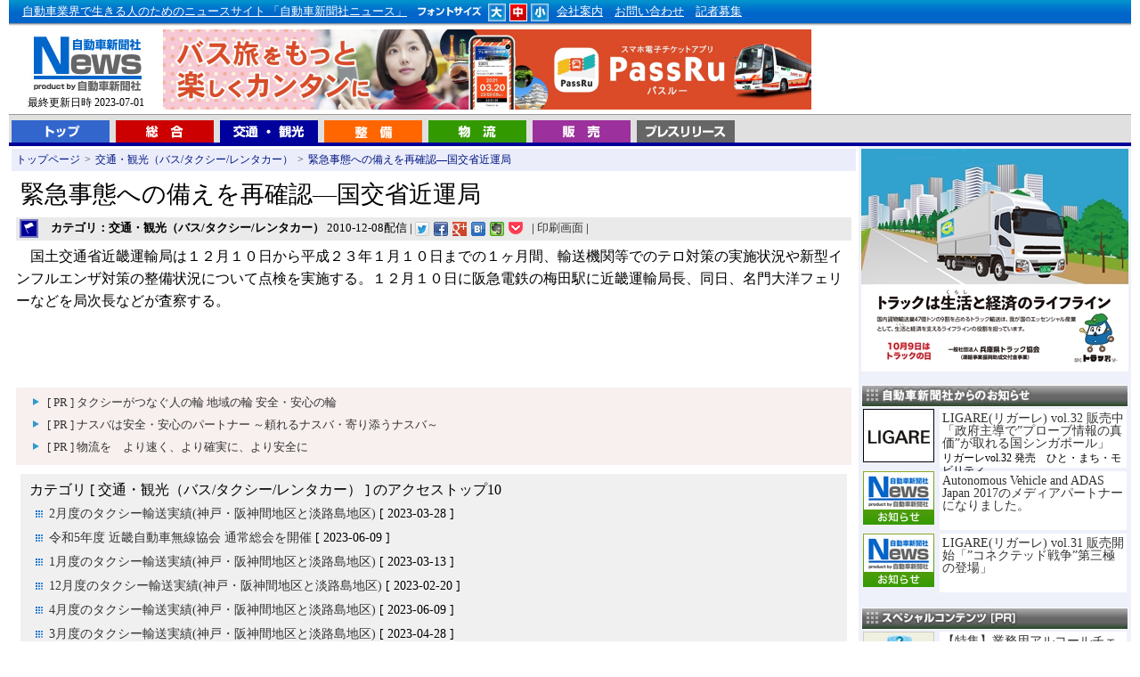

--- FILE ---
content_type: text/html
request_url: https://www.j-np.com/news/contents_00014571.shtml
body_size: 16761
content:
<!DOCTYPE HTML PUBLIC "-//W3C//DTD HTML 4.01 Transitional//EN" "http://www.w3.org/TR/html4/loose.dtd">
<html lang="ja">
<head>
<meta http-equiv="Content-Type" content="text/html; charset=euc-jp">
<meta http-equiv="content-style-type" content="text/css">
<meta http-equiv="content-script-type" content="text/javascript">
<title>緊急事態への備えを再確認―国交省近運局 - 自動車新聞社ニュース</title>
<meta name="description" content="「緊急事態への備えを再確認―国交省近運局」に関する記事。　国土交通省近畿運輸局は１２月１０日から平成２３年１月１０日...[続く]">
<link rel="alternate" media="only screen and (max-width: 640px)" href="https://www.j-np.com/sp/news/contents_00002531.shtml">
<link href="../style.css" rel="stylesheet" type="text/css">
<link rel="stylesheet" href="../js/lightbox.css" type="text/css" media="screen">
<script type="text/javascript" src="../index.js"></script>
<script type="text/javascript" src="../js/prototype.js"></script>
<script type="text/javascript" src="../js/scriptaculous.js?load=effects,builder"></script>
<script type="text/javascript" src="../js/lightbox.js"></script>
<script type="text/javascript" src="../js/feed.js"></script>
<meta http-equiv="X-UA-Compatible" content="IE=emulateIE7">
<script>
  (function(i,s,o,g,r,a,m){i['GoogleAnalyticsObject']=r;i[r]=i[r]||function(){
  (i[r].q=i[r].q||[]).push(arguments)},i[r].l=1*new Date();a=s.createElement(o),
  m=s.getElementsByTagName(o)[0];a.async=1;a.src=g;m.parentNode.insertBefore(a,m)
  })(window,document,'script','//www.google-analytics.com/analytics.js','ga');

  ga('create', 'UA-44112232-1', 'j-np.com');
  ga('send', 'pageview');

</script>
</head>
<body id="mainbody">
<div id="header1">
<div id="top_01"><a href="../" class="white">自動車業界で生きる人のためのニュースサイト 「自動車新聞社ニュース」</a>
<img src="../img/top_head004.jpg" alt="フォント選択" width="80" height="20">
<a href="javascript:void(0);" onclick="javascript:void(0);SetFont('A');return(false);" onkeypress="javascript:void(0);SetFont('A');return(false);"><img src="../img/top_head001.jpg" alt="大" width="21" height="20" name="FontA"></a>
<a href="javascript:void(0);" onclick="javascript:void(0);SetFont('B');return(false);" onkeypress="javascript:void(0);SetFont('C');return(false);"><img src="../img/top_head002.jpg" alt="中" width="21" height="20" name="FontB"></a>
<a href="javascript:void(0);" onclick="javascript:void(0);SetFont('C');return(false);" onkeypress="javascript:void(0);SetFont('C');return(false);"><img src="../img/top_head003.jpg" alt="小" width="21" height="20" name="FontC"></a>
<a href="../special/special_0000009.shtml" class="white">会社案内</a>
<a href="../special/special_0000010.shtml" class="white">お問い合わせ</a>
<a href="../special/special_0000002.shtml" class="white">記者募集</a><br>

</div>
</div>
<div id="header2">
<div id="logoarea"><a href="https://www.j-np.com/" name="top"><img src="../img/top_logo.jpg" alt="自動車ニュース" width="143" height="74"></a><br>
最終更新日時 2023-07-01</div>
<div id="bn_01">
<script type="text/javascript" src="../bn_photo/rnbn1.js"></script>
</div>
</div>
<div id="menu_03">
<div id="menu_list">
<a href="../"><img src="../img/menu_01.gif" alt="トップ" width="110" height="25" class="menu_bt"></a>
<a href="../kttop/sougou.shtml"><img src="../img/menu_02.gif" alt="総合" width="110" height="25" class="menu_bt"></a>
<a href="../kttop/ryokyaku.shtml"><img src="../img/menu_03.gif" alt="旅客 観光" width="110" height="25" class="menu_bt"></a>
<a href="../kttop/seibi.shtml"><img src="../img/menu_04.gif" alt="整備" width="110" height="25" class="menu_bt"></a>
<a href="../kttop/butsuryu.shtml"><img src="../img/menu_05.gif" alt="物流" width="110" height="25" class="menu_bt"></a>
<a href="../kttop/hanbai.shtml"><img src="../img/menu_06.gif" alt="販売" width="110" height="25" class="menu_bt"></a>
<a href="../kttop/newcar.shtml"><img src="../img/menu_newcar.gif" alt="プレスリリース" width="110" height="25" class="menu_bt"></a>

</div>
</div>
<table width="100%" border="0" cellpadding="3" cellspacing="0" id="maintable" summary="メインコンテンツ">
<tbody>
<tr> 
<td valign="top"><div class="panlist"><a href="https://www.j-np.com/" class="blue">トップページ</a>&gt;<a href="../kttop/ryokyaku.shtml" class="blue">交通・観光（バス/タクシー/レンタカー）</a>&gt;<a href="./contents_00014571.shtml" class="blue">緊急事態への備えを再確認―国交省近運局</a></div>

<div id="newstitle">緊急事態への備えを再確認―国交省近運局</div>
<div id="newstime"><img src="../img/kticon02.jpg" width="34" height="26" class="ktimage" alt="交通・観光（バス/タクシー/レンタカー）"><b>カテゴリ：交通・観光（バス/タクシー/レンタカー）</b> 2010-12-08配信 | 
<div class="ninja_onebutton">
<script type="text/javascript">
//<![CDATA[
(function(d){
if(typeof(window.NINJA_CO_JP_ONETAG_BUTTON_e8527699410fcf763d0a40f9f524de12)=='undefined'){
    document.write("<sc"+"ript type='text/javascript' src='https://omt.shinobi.jp/b/e8527699410fcf763d0a40f9f524de12'></sc"+"ript>");
}else{
    window.NINJA_CO_JP_ONETAG_BUTTON_e8527699410fcf763d0a40f9f524de12.ONETAGButton_Load();}
})(document);
//]]>
</script><span class="ninja_onebutton_hidden" style="display:none;"></span><span style="display:none;" class="ninja_onebutton_hidden"></span>
</div>| 


<a href="../prg/print.cgi?news_id=1457;page=1;" target="_blank">印刷画面</a> |
</div>

<div id="newsword">　国土交通省近畿運輸局は１２月１０日から平成２３年１月１０日までの１ヶ月間、輸送機関等でのテロ対策の実施状況や新型インフルエンザ対策の整備状況について点検を実施する。１２月１０日に阪急電鉄の梅田駅に近畿運輸局長、同日、名門大洋フェリーなどを局次長などが査察する。<br><br>　</div>



<br style="clear:both;">
<script type="text/javascript" src="../bn_photo/rnbnkt2.js"></script>




<div class="prtext">
<ul class="prtext_ul">
<li class="prtext_li"><a href="http://www.hyogotaxi.or.jp">[ PR ] タクシーがつなぐ人の輪 地域の輪 安全・安心の輪</a></li>
<li class="prtext_li"><a href="http://www.nasva.go.jp">[ PR ] ナスバは安全・安心のパートナー ～頼れるナスバ・寄り添うナスバ～</a></li>
<li class="prtext_li"><a href="https://sss-exp.jp/">[ PR ] 物流を　より速く、より確実に、より安全に</a></li>

</ul>
</div>

<div id="kannews">
カテゴリ [ 交通・観光（バス/タクシー/レンタカー）  ] のアクセストップ10<ul>
<li><a href="./contents_00063751.shtml">2月度のタクシー輸送実績(神戸・阪神間地区と淡路島地区)</a> [ 2023-03-28 ]</li>
<li><a href="./contents_00063831.shtml">令和5年度 近畿自動車無線協会 通常総会を開催</a> [ 2023-06-09 ]</li>
<li><a href="./contents_00063741.shtml">1月度のタクシー輸送実績(神戸・阪神間地区と淡路島地区)</a> [ 2023-03-13 ]</li>
<li><a href="./contents_00063731.shtml">12月度のタクシー輸送実績(神戸・阪神間地区と淡路島地区)</a> [ 2023-02-20 ]</li>
<li><a href="./contents_00063821.shtml">4月度のタクシー輸送実績(神戸・阪神間地区と淡路島地区)</a> [ 2023-06-09 ]</li>
<li><a href="./contents_00063801.shtml">3月度のタクシー輸送実績(神戸・阪神間地区と淡路島地区)</a> [ 2023-04-28 ]</li>
<li><a href="./contents_00016311.shtml">下限割れ運賃、500円で再び認可　福岡エムケイ</a> [ 2011-01-27 ]</li>
<li><a href="./contents_00061111.shtml">大タ協専門委員会</a> [ 2021-03-17 ]</li>
<li><a href="./contents_00055151.shtml">平成29年度バス総合安全プラン2009研修会　備えと知識が要</a> [ 2017-11-06 ]</li>
<li><a href="./contents_00002531.shtml">灘タクシー(株)が区域拡大申請</a> [ 2009-08-09 ]</li>

</ul>

</div>
<script type="text/javascript"><!--
google_ad_client = "pub-9098486720131950";
/* 468x60, 作成済み 09/08/01 */
google_ad_slot = "7571695189";
google_ad_width = 468;
google_ad_height = 60;
//-->
</script>

<script type="text/javascript"
src="https://pagead2.googlesyndication.com/pagead/show_ads.js">
</script><br>
<script type="text/javascript"><!--
google_ad_client = "pub-9098486720131950";
/* 336x280, 四角大 10/11/24 */
google_ad_slot = "7036726730";
google_ad_width = 336;
google_ad_height = 280;
//-->
</script>



<script type="text/javascript"
src="https://pagead2.googlesyndication.com/pagead/show_ads.js">
</script>

</td>
<td valign="top" id="td_right">
<!--<a href="../prg/userlogin.cgi"><img src="../img/login_btn.png" alt="オンライン購読ログインはこちら" width="300" height="40"></a><br>
<a href="../subscribe/purchase.php"><img src="../img/online_submit2.png" alt="新聞オンライン購読のお申し込み" width="300" height="70"></a><br>-->
<!--<a href="http://www.fujisan.co.jp/product/1281691869/?link=related" target="_blank"><img src="../img/get_news.png" alt="新聞購読のお申し込み" width="300" height="70"></a><br>-->
<script type="text/javascript" src="../bn_photo/rnbn2.js"></script>
<img src="../img/right_title_oshirase.jpg" alt="自動車新聞社からのお知らせ" width="300" height="25" style="margin-top:15px;"><br>
<div class="special_img"><a href="../special/special_0002136.shtml"><img src="../special_photo/2136_sum.jpg" width="80" height="60" alt="LIGARE(リガーレ) vol.32 販売中「政府主導で”プローブ情報の真価”が取れる国シンガポール」"></a></div>
<div class="special_mess"><a href="../special/special_0002136.shtml">LIGARE(リガーレ) vol.32 販売中「政府主導で”プローブ情報の真価”が取れる国シンガポール」</a><div style="font-size:80%;margin-top:3px;">リガーレvol.32 発売　ひと・まち・モビリティ　</div></div>
<br style="clear:both;">

<div class="special_img"><a href="../special/special_0002134.shtml"><img src="../special_photo/sum.jpg" width="80" height="60" alt="Autonomous Vehicle and ADAS Japan 2017のメディアパートナーになりました。"></a></div>
<div class="special_mess"><a href="../special/special_0002134.shtml">Autonomous Vehicle and ADAS Japan 2017のメディアパートナーになりました。</a><div style="font-size:80%;margin-top:3px;"></div></div>
<br style="clear:both;">

<div class="special_img"><a href="../special/special_0002135.shtml"><img src="../special_photo/sum.jpg" width="80" height="60" alt="LIGARE(リガーレ) vol.31 販売開始「”コネクテッド戦争”第三極の登場」"></a></div>
<div class="special_mess"><a href="../special/special_0002135.shtml">LIGARE(リガーレ) vol.31 販売開始「”コネクテッド戦争”第三極の登場」</a><div style="font-size:80%;margin-top:3px;"></div></div>
<br style="clear:both;">


<img src="../img/right_title01.jpg" alt="スペシャルコンテンツ [PR]" width="300" height="25" style="margin-top:15px;"><br>
<div class="special_img"><a href="../special/special_0002114.shtml"><img src="../special_photo/2114_sum.jpg" width="80" height="60" alt="【特集】業務用アルコールチェッカーって、どれがいいの？（２）"></a></div>
<div class="special_mess"><a href="../special/special_0002114.shtml">【特集】業務用アルコールチェッカーって、どれがいいの？（２）</a><div style="font-size:80%;margin-top:3px;">PC管理ソフトがセットになり、より強力になった安全運転の推進</div></div>
<br style="clear:both;">

<div class="special_img"><a href="../special/special_0001968.shtml"><img src="../special_photo/1968_sum.jpg" width="80" height="60" alt="業務用ドライブレコーダー特集１　全ト協助成対象などを紹介"></a></div>
<div class="special_mess"><a href="../special/special_0001968.shtml">業務用ドライブレコーダー特集１　全ト協助成対象などを紹介</a><div style="font-size:80%;margin-top:3px;">ISO39001の導入にも役立つ支援ツールをご紹介</div></div>
<br style="clear:both;">

<div class="special_img"><a href="../special/special_0001969.shtml"><img src="../special_photo/1969_sum.jpg" width="80" height="60" alt="業務用ドライブレコーダー特集２　全ト協助成対象などを紹介"></a></div>
<div class="special_mess"><a href="../special/special_0001969.shtml">業務用ドライブレコーダー特集２　全ト協助成対象などを紹介</a><div style="font-size:80%;margin-top:3px;">ISO39001の導入にも役立つ支援ツールをご紹介</div></div>
<br style="clear:both;">

<div class="special_img"><a href="../special/special_0000790.shtml"><img src="../special_photo/790_sum.jpg" width="80" height="60" alt="トラック・バスのオルタネーターはリビルト品がお得　太田美品通商"></a></div>
<div class="special_mess"><a href="../special/special_0000790.shtml">トラック・バスのオルタネーターはリビルト品がお得　太田美品通商</a><div style="font-size:80%;margin-top:3px;">トラック・バスのオルタネーター・スターターなど電装品専門店</div></div>
<br style="clear:both;">

<div class="special_img"><a href="../special/special_0000048.shtml"><img src="../special_photo/48_sum.jpg" width="80" height="60" alt="【特集】業務用アルコールチェッカーって、どれがいいの？"></a></div>
<div class="special_mess"><a href="../special/special_0000048.shtml">【特集】業務用アルコールチェッカーって、どれがいいの？</a><div style="font-size:80%;margin-top:3px;">安全運転の強化推進に威力を発揮するのは・・・</div></div>
<br style="clear:both;">

<div class="special_img"><a href="../special/special_0000537.shtml"><img src="../special_photo/537_sum.jpg" width="80" height="60" alt="【特集】アルコールチェック義務化へカウントダウン　タニタのアルコールチェッカーが大人気"></a></div>
<div class="special_mess"><a href="../special/special_0000537.shtml">【特集】アルコールチェック義務化へカウントダウン　タニタのアルコールチェッカーが大人気</a><div style="font-size:80%;margin-top:3px;">『ＨＣ－２１１』の人気にせまる</div></div>
<br style="clear:both;">

<div class="special_img"><a href="../special/special_0000529.shtml"><img src="../special_photo/529_sum.jpg" width="80" height="60" alt="事業用（トラック・バス）エコタイヤはどれがいいの？【１】"></a></div>
<div class="special_mess"><a href="../special/special_0000529.shtml">事業用（トラック・バス）エコタイヤはどれがいいの？【１】</a><div style="font-size:80%;margin-top:3px;">～エコタイヤの豆知識～</div></div>
<br style="clear:both;">

<div class="special_img"><a href="../special/special_0000530.shtml"><img src="../special_photo/530_sum.jpg" width="80" height="60" alt="事業用（トラック・バス）エコタイヤはどれがいいの？【２】"></a></div>
<div class="special_mess"><a href="../special/special_0000530.shtml">事業用（トラック・バス）エコタイヤはどれがいいの？【２】</a><div style="font-size:80%;margin-top:3px;">～エコタイヤの豆知識～</div></div>
<br style="clear:both;">

<div class="special_img"><a href="../special/special_0000516.shtml"><img src="../special_photo/516_sum.jpg" width="80" height="60" alt="どれがいいの？アルコールチェッカー比較特集【１】"></a></div>
<div class="special_mess"><a href="../special/special_0000516.shtml">どれがいいの？アルコールチェッカー比較特集【１】</a><div style="font-size:80%;margin-top:3px;">性能・価格を比較し国内メーカー９社を紹介</div></div>
<br style="clear:both;">

<div class="special_img"><a href="../special/special_0000517.shtml"><img src="../special_photo/517_sum.jpg" width="80" height="60" alt="どれがいいの？アルコールチェッカー比較特集【２】"></a></div>
<div class="special_mess"><a href="../special/special_0000517.shtml">どれがいいの？アルコールチェッカー比較特集【２】</a><div style="font-size:80%;margin-top:3px;">性能・価格を比較し国内メーカー９社を紹介</div></div>
<br style="clear:both;">


<!--<a href="../kttop/newcar.shtml"><img src="../img/right_title03.jpg" alt="プレスリリース" width="300" height="25"></a><br>

<div id="newcarlink"><a href="../kttop/newcar.shtml">&gt;&gt;プレスリリース一覧を見る</a></div>-->

<a href="http://www.businesswire.jp/?utm_source=j-np&utm_medium=logo&utm_content=logo_jp&utm_campaign=News" target="_blank"><img src="../img/banner_bw.jpg" width="300" alt="Business Wire" style="margin-top:15px;" /></a>
<script type="text/javascript" src="../bn_photo/rnbn3.js"></script>

<script type="text/javascript"><!--
google_ad_client = "pub-9098486720131950";
/* 300x250, 作成済み 09/08/01 */
google_ad_slot = "7697545811";
google_ad_width = 300;
google_ad_height = 250;
//-->
</script>
<script type="text/javascript"
src="https://pagead2.googlesyndication.com/pagead/show_ads.js">
</script>




</td>
</tr>
</tbody>
</table>
<div id="footer"><img src="../img/foot_logo.jpg" alt="株式会社　自動車新聞社" width="257" height="50" style="float:left;">Copyright（C）Jidousha Shinbunsha All Right Received.<br>このページに掲載されている記事・写真・図表などの無断転載を禁じます。著作権は自動車新聞社、またはその情報提供者に帰属します。 掲載している情報は、記事執筆時点のものです。</div>
<script type="text/javascript">
<!--
if(navigator.userAgent.match(/(iPod|iPhone|Android.*Mobile|Windows.*Phone)/)){
  new Insertion.Top("mainbody","<a href=\"https://www.j-np.com/sp/\" id=\"spbtn\">スマートフォンサイトはこちら</a>");
  if(document.cookie.indexOf("mode=pc")==-1){
    if(window.confirm('スマートフォンサイトがあります。表示しますか？')){
      var myurl = location.href.split("https://www.j-np.com/");
      location.href="/sp/"+myurl[1];
    }else{
      document.cookie="mode=pc;path=/;";
    }
  }
}
GetFontSize();
-->
</script>


</body>
</html>


--- FILE ---
content_type: text/html
request_url: https://www.j-np.com/putrss.php
body_size: 2500
content:
<div class="news_hv"><a href="http://www.businesswire.com/news/home/20260112177702/ja/?feedref=Zd8jjkgYuzBwDixoAdXmJgT1albrG1Eq4mAeVP39210EyhpyXxzySbzZrAwccQNYevRMp3sIgu8q3wq1OF24lT93qbEzrwa15HGbLqMObxaDqcHsXVGdCCulrXrZfyiD2uKCrP6Vchv2JCmX-IB07A==" target="_blank">自動車業界向け「マークラインズ生成AI β版」を提供開始</a><span class="newtime">[2026/01/13]</span></div><div class="toplink"><ul id="ulfeed"><li><a href="http://www.businesswire.com/news/home/20260105205555/ja/?feedref=Zd8jjkgYuzBwDixoAdXmJgT1albrG1Eq4mAeVP39210EyhpyXxzySbzZrAwccQNYevRMp3sIgu8q3wq1OF24lT93qbEzrwa15HGbLqMObxaDqcHsXVGdCCulrXrZfyiD2uKCrP6Vchv2JCmX-IB07A==" target="_blank">VelaFi、シリーズBで2,000万米ドルを調達 ― ステーブルコインを活用したグローバル決済インフラの拡大を加速 ―</a><span class="newtime">[2026/01/13]</span></li><li><a href="http://www.businesswire.com/news/home/20260101225609/ja/?feedref=Zd8jjkgYuzBwDixoAdXmJgT1albrG1Eq4mAeVP39210EyhpyXxzySbzZrAwccQNYevRMp3sIgu8q3wq1OF24lT93qbEzrwa15HGbLqMObxaDqcHsXVGdCCulrXrZfyiD2uKCrP6Vchv2JCmX-IB07A==" target="_blank">オーテル、CES 2026で戦略転換を発表：AIを活用した未来都市のインフラを構築</a><span class="newtime">[2026/01/09]</span></li><li><a href="http://www.businesswire.com/news/home/20251223373339/ja/?feedref=Zd8jjkgYuzBwDixoAdXmJgT1albrG1Eq4mAeVP39210EyhpyXxzySbzZrAwccQNYevRMp3sIgu8q3wq1OF24lT93qbEzrwa15HGbLqMObxaDqcHsXVGdCCulrXrZfyiD2uKCrP6Vchv2JCmX-IB07A==" target="_blank">ハーマン、ZFのADAS事業を買収</a><span class="newtime">[2025/12/24]</span></li><li><a href="http://www.businesswire.com/news/home/20251216722401/ja/?feedref=Zd8jjkgYuzBwDixoAdXmJgT1albrG1Eq4mAeVP39210EyhpyXxzySbzZrAwccQNYevRMp3sIgu8q3wq1OF24lT93qbEzrwa15HGbLqMObxaDqcHsXVGdCCulrXrZfyiD2uKCrP6Vchv2JCmX-IB07A==" target="_blank">複雑性の克服と効率向上：CES 2026：dSPACEがSDV開発を加速するテストおよびAIソリューションを披露</a><span class="newtime">[2025/12/17]</span></li><li><a href="http://www.businesswire.com/news/home/20251215975939/ja/?feedref=Zd8jjkgYuzBwDixoAdXmJgT1albrG1Eq4mAeVP39210EyhpyXxzySbzZrAwccQNYevRMp3sIgu8q3wq1OF24lT93qbEzrwa15HGbLqMObxaDqcHsXVGdCCulrXrZfyiD2uKCrP6Vchv2JCmX-IB07A==" target="_blank">Aurobay Technologies、HCLTechとのデジタル変革パートナーシップを拡大し、製造業の卓越性とイノベーションを促進</a><span class="newtime">[2025/12/16]</span></li></ul></div>

--- FILE ---
content_type: application/javascript
request_url: https://sync.shinobi.jp/v2/sync/ne?t=js&r=https%3A%2F%2Fx9.shinobi.jp%2Ftrack%3Fcid%3D453134534%26ref%3D%26jsref%3Dhttps%253A%252F%252Fwww.j-np.com%252Fnews%252Fcontents_00014571.shtml%26time%3D1768923022734%26x9uid%3D2cbffba4-6fa0-4ecb-bc33-05337a3226a3%26imuid%3Dnull%26picked%3D%257B%2522453134534-109%2522%253A%257B%2522language%2522%253A%2522en-US%2540posix%2522%252C%2522session_id%2522%253A%252294cca8c5-5c92-45a5-8f7b-c2d45550dc12%2522%257D%257D%26callback%3D__chikayo__.callback.C_1768923022732_6909%26uid%3D
body_size: 28
content:
__chikayo__.callback.C_1768923022732_6909('02513e27-2f3c-463d-822a-852b3560255c');